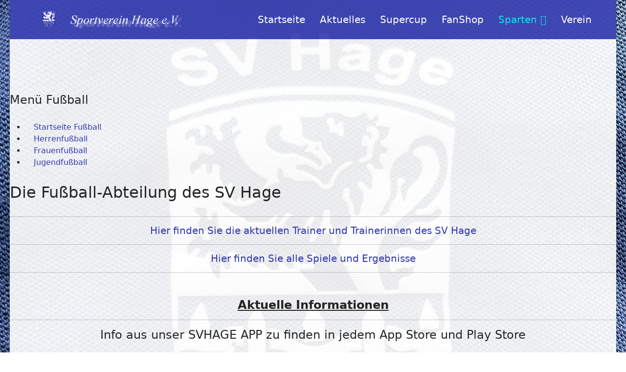

--- FILE ---
content_type: text/html; charset=utf-8
request_url: https://svhage.de/mega-menue/fussball
body_size: 4554
content:

<!doctype html>
<html lang="de-de" dir="ltr">
	<head>
		
		<meta name="viewport" content="width=device-width, initial-scale=1, shrink-to-fit=no">
		<meta charset="utf-8" />
	<base href="https://svhage.de/mega-menue/fussball" />
	<meta name="author" content="Super User" />
	<meta name="description" content="Hompage SV Hage" />
	<meta name="generator" content="Helix Ultimate - The Most Popular Joomla! Template Framework." />
	<title>Fußball</title>
	<link href="/templates/shaper_helixultimate/images/favicon.ico" rel="shortcut icon" type="image/vnd.microsoft.icon" />
	<link href="/components/com_sppagebuilder/assets/css/font-awesome-5.min.css?f3dfe3134098716856e21d802c04e443" rel="stylesheet" />
	<link href="/components/com_sppagebuilder/assets/css/font-awesome-v4-shims.css?f3dfe3134098716856e21d802c04e443" rel="stylesheet" />
	<link href="/components/com_sppagebuilder/assets/css/animate.min.css?f3dfe3134098716856e21d802c04e443" rel="stylesheet" />
	<link href="/components/com_sppagebuilder/assets/css/sppagebuilder.css?f3dfe3134098716856e21d802c04e443" rel="stylesheet" />
	<link href="/plugins/system/jce/css/content.css?aa754b1f19c7df490be4b958cf085e7c" rel="stylesheet" />
	<link href="/templates/shaper_helixultimate/css/bootstrap.min.css" rel="stylesheet" />
	<link href="/plugins/system/helixultimate/assets/css/system-j3.min.css" rel="stylesheet" />
	<link href="/templates/shaper_helixultimate/css/template.css" rel="stylesheet" />
	<link href="/templates/shaper_helixultimate/css/presets/default.css" rel="stylesheet" />
	<link href="/templates/shaper_helixultimate/css/custom.css" rel="stylesheet" />
	<style>
.sp-page-builder .page-content #section-id-1621244863746{padding-top:0px;padding-right:0px;padding-bottom:0px;padding-left:0px;margin-top:0px;margin-right:0px;margin-bottom:0px;margin-left:0px;box-shadow:0 0 0 0 #ffffff;}#column-id-1621244863744{box-shadow:0 0 0 0 #fff;}#sppb-addon-wrapper-1636378131788 {margin:0px 0px 30px 0px;}#sppb-addon-1636378131788 {box-shadow:0 0 0 0 #ffffff;}#sppb-addon-1636378131788 h4.sppb-addon-title {margin:0px 0px 30px 0px; text-transform:none; padding:0px 0px 0px 0px; }#sppb-addon-wrapper-1623079221219 {margin:0px 0px 30px 0px;}#sppb-addon-1623079221219 {box-shadow:0 0 0 0 #ffffff;}#sppb-addon-1623079221219 li a{padding-top:7px;padding-right:17px;padding-bottom:7px;padding-left:17px;border-radius:3px;text-transform:none; }#sppb-addon-1623079221219 li.sppb-active a{border-radius:3px;background-color:rgba(0, 0, 0, 0.05);}#sppb-addon-1623079221219 .sppb-responsive-bars{background-color:rgba(0, 0, 0, .1);}@media (min-width:768px) and (max-width:991px) {#sppb-addon-1623079221219 li a{padding-top:7px;padding-right:17px;padding-bottom:7px;padding-left:17px;}}@media (max-width:767px) {#sppb-addon-1623079221219 li a{padding-top:7px;padding-right:17px;padding-bottom:7px;padding-left:17px;}}#column-id-1621244863745{box-shadow:0 0 0 0 #fff;}#sppb-addon-wrapper-1635333717355 {margin:0px 0px0px;}#sppb-addon-1635333717355 {box-shadow:0 0 0 0 #ffffff;}#sppb-addon-1635333717355 h2.sppb-addon-title {margin:0px 0px 30px 0px; text-transform:none; padding:0px 0px 0px 0px; }.sp-page-builder .page-content #section-id-1635333717356{padding-right:0px;padding-left:0px;margin-top:0px;margin-right:0px;margin-bottom:0px;margin-left:0px;box-shadow:0 0 0 0 #ffffff;}#column-id-1635333717357{box-shadow:0 0 0 0 #fff;}#sppb-addon-wrapper-1635333717362 {margin:0px 0px 30px 0px;}#sppb-addon-1635333717362 {box-shadow:0 0 0 0 #ffffff;}body.site {background-image: url(/images/Startseite/SVHAGE_2.png);background-repeat: no-repeat;background-size: cover;background-attachment: fixed;background-position: 50% 0;}.logo-image {height:36px;}.logo-image-phone {height:36px;}
	</style>
	<script type="application/json" class="joomla-script-options new">{"data":{"breakpoints":{"tablet":991,"mobile":480},"header":{"stickyOffset":"100"}},"csrf.token":"cdcd63cdd6b0f4f9e9df4ead1b1b568c","system.paths":{"root":"","base":""}}</script>
	<script src="/media/jui/js/jquery.min.js?b8e1d0337d3dc48ecb219d83720ee95c"></script>
	<script src="/media/jui/js/jquery-noconflict.js?b8e1d0337d3dc48ecb219d83720ee95c"></script>
	<script src="/media/jui/js/jquery-migrate.min.js?b8e1d0337d3dc48ecb219d83720ee95c"></script>
	<script src="/components/com_sppagebuilder/assets/js/jquery.parallax.js?f3dfe3134098716856e21d802c04e443"></script>
	<script src="/components/com_sppagebuilder/assets/js/sppagebuilder.js?f3dfe3134098716856e21d802c04e443" defer></script>
	<script src="/templates/shaper_helixultimate/js/bootstrap.bundle.min.js"></script>
	<script src="/templates/shaper_helixultimate/js/main.js"></script>
	<script src="/media/system/js/core.js?b8e1d0337d3dc48ecb219d83720ee95c"></script>
	<script>
template="shaper_helixultimate";
	</script>
			</head>
	<body class="site helix-ultimate hu com_content com-content view-article layout-default task-none itemid-110 de-de ltr layout-boxed offcanvas-init offcanvs-position-right">

		
		
		<div class="body-wrapper">
			<div class="body-innerwrapper">
								
<header id="sp-header" >

						<div class="container">
				<div class="container-inner">
			
	
<div class="row">
	<div id="sp-logo" class="col-lg-4 "><div class="sp-column  d-flex align-items-center"><div class="logo"><a href="/">
				<img class='logo-image '
					srcset='https://svhage.de/images/Startseite/titel_hage2.png 1x'
					src='https://svhage.de/images/Startseite/titel_hage2.png'
					height='36px'
					alt='SV Hage'
				/>
				</a></div></div></div><div id="sp-menu" class="col-lg-8 "><div class="sp-column  d-flex align-items-center justify-content-end"><nav class="sp-megamenu-wrapper d-flex" role="navigation"><a id="offcanvas-toggler" aria-label="Menu" class="offcanvas-toggler-right d-flex d-lg-none" href="#"><div class="burger-icon" aria-hidden="true"><span></span><span></span><span></span></div></a><ul class="sp-megamenu-parent menu-animation-pulse d-none d-lg-block"><li class="sp-menu-item"><a   href="/"  >Startseite</a></li><li class="sp-menu-item"><a   href="/aktuelles"  >Aktuelles</a></li><li class="sp-menu-item"><a   href="/supercup"  >Supercup</a></li><li class="sp-menu-item"><a  rel="noopener noreferrer" href="http://svhage.fan12.de/" target="_blank"  >FanShop</a></li><li class="sp-menu-item sp-has-child active"><a   href="#"  >Sparten</a><div class="sp-dropdown sp-dropdown-main sp-dropdown-mega sp-menu-left" style="width: 600px;"><div class="sp-dropdown-inner"><div class="row"><div class="col-sm-4"><ul class="sp-mega-group"><li class="item-109 menu_item item-header"><a   href="/mega-menue/under"  >Ballett</a></li><li class="item-243 menu_item item-header"><a   href="/mega-menue/efootball"  >eFootball</a></li><li class="item-112 menu_item item-header"><a   href="/mega-menue/gesundheitssport"  >Gesundheitssport</a></li><li class="item-115 menu_item item-header"><a   href="/mega-menue/step-aerobic"  >Step-Aerobic</a></li><li class="item-122 menu_item item-header"><a   href="/mega-menue/tischtennis"  >Tischtennis</a></li><li class="item-119 menu_item item-header"><a   href="/mega-menue/turnen"  >Turnen</a></li><li class="item-120 menu_item item-header"><a   href="/mega-menue/voelkerball"  >Völkerball</a></li></ul></div><div class="col-sm-4"><ul class="sp-mega-group"><li class="item-304 menu_item item-header"><a   href="/mega-menue/basketball"  >Basketball</a></li><li class="item-110 menu_item item-header"><a aria-current="page" class="sp-group-title" href="/mega-menue/fussball"  >Fußball</a><ul class="sp-mega-group-child sp-dropdown-items"><li class="sp-menu-item"><a   href="/mega-menue/fussball/frauen"  >Frauen</a></li><li class="sp-menu-item"><a   href="/mega-menue/fussball/jugend"  >Jugend</a></li><li class="sp-menu-item"><a   href="/mega-menue/fussball/herren"  >Herren</a></li></ul></li><li class="item-118 menu_item item-header"><a   href="/mega-menue/handball"  >Handball</a></li></ul></div><div class="col-sm-4"><ul class="sp-mega-group"><li class="item-309 menu_item item-header"><a   href="http://www.dart.svhage.de/"  >Dart</a></li><li class="item-123 menu_item item-header"><a   href="/mega-menue/gymnastik"  >Gymnastik</a></li><li class="item-116 menu_item item-header"><a   href="https://helga-christians.com/HP%20Radwandern/html/Radwandern.htm"  >Radwandern</a></li><li class="item-113 menu_item item-header"><a   href="/mega-menue/tanzfitness"  >Tanzfitness</a></li><li class="item-121 menu_item item-header"><a   href="/mega-menue/volleyball"  >Volleyball</a></li><li class="item-114 menu_item item-header"><a   href="/mega-menue/stickwalking"  >Stickwalking</a></li><li class="item-117 menu_item item-header"><a   href="/mega-menue/line-dance"  >Linedance</a></li></ul></div></div></div></div></li><li class="sp-menu-item"><a   href="/verein"  >Verein</a></li></ul></nav></div></div></div>
							</div>
			</div>
			
	</header>

<section id="sp-main-body" >

									
	
<div class="row">
	
<main id="sp-component" class="col-lg-12 ">
	<div class="sp-column ">
		<div id="system-message-container" aria-live="polite">
			</div>


		
		<div class="article-details " itemscope itemtype="https://schema.org/Article">
	<meta itemprop="inLanguage" content="de-DE">
	
	
					
		
		
		<div class="article-can-edit d-flex flex-wrap justify-content-between">
				</div>
			
		
			
		
		
	
	<div itemprop="articleBody">
		<div id="sp-page-builder" class="sp-page-builder sppb-article-page-wrapper"><div class="page-content"><section id="section-id-1621244863746" class="sppb-section" ><div class="sppb-row-container"><div class="sppb-row"><div class="sppb-col-md-2" id="column-wrap-id-1621244863744"><div id="column-id-1621244863744" class="sppb-column" ><div class="sppb-column-addons"><div id="sppb-addon-wrapper-1636378131788" class="sppb-addon-wrapper"><div id="sppb-addon-1636378131788" class="clearfix "     ><div class="sppb-addon sppb-addon-header sppb-text-left"><h4 class="sppb-addon-title">Menü Fußball</h4></div></div></div><div id="sppb-addon-wrapper-1623079221219" class="sppb-addon-wrapper"><div id="sppb-addon-1623079221219" class="clearfix "     ><div class="sppb-link-list-wrap sppb-link-list-nav sppb-nav-align-left sppb-link-list-responsive"  ><div class="sppb-responsive-bars"><span class="sppb-responsive-bar"></span><span class="sppb-responsive-bar"></span><span class="sppb-responsive-bar"></span></div><ul><li class=""><a href="/mega-menue/fussball" > Startseite Fußball</a></li><li class=""><a href="/fussball/herren" > Herrenfußball</a></li><li class=""><a href="/fussball/frauen" > Frauenfußball</a></li><li class=""><a href="/fussball/jugend" > Jugendfußball</a></li></ul></div></div></div></div></div></div><div class="sppb-col-md-10" id="column-wrap-id-1621244863745"><div id="column-id-1621244863745" class="sppb-column" ><div class="sppb-column-addons"><div id="sppb-addon-wrapper-1635333717355" class="sppb-addon-wrapper"><div id="sppb-addon-1635333717355" class="clearfix "     ><div class="sppb-addon sppb-addon-header sppb-text-center"><h2 class="sppb-addon-title">Die Fußball-Abteilung des SV Hage</h2></div></div></div><div id="section-id-1635333717356" class="sppb-section" ><div class="sppb-container-inner"><div class="sppb-row"><div class="sppb-col-md-12" id="column-wrap-id-1635333717357"><div id="column-id-1635333717357" class="sppb-column" ><div class="sppb-column-addons"><div id="sppb-addon-wrapper-1635333717362" class="sppb-addon-wrapper"><div id="sppb-addon-1635333717362" class="clearfix "     ><div class="sppb-addon sppb-addon-text-block  "><div class="sppb-addon-content"><hr />
<h5 style="text-align: center;"><a href="/images/fussball/Trainer_innen.pdf" target="_blank" title="Trainer/innen">Hier finden Sie die aktuellen Trainer und Trainerinnen des SV Hage</a></h5>
<hr />
<h5 style="text-align: center;"><a href="https://www.fussball.de/verein/sv-hage-niedersachsen/-/id/00ES8GN7SS0000AKVV0AG08LVUPGND5I#!/" target="_blank" rel="noopener">Hier finden Sie alle Spiele und Ergebnisse</a></h5>
<hr />
<h4>&nbsp;</h4>
<h4 style="text-align: center;"><span style="text-decoration: underline;"><strong>Aktuelle Informationen</strong></span></h4>
<hr />
<h4 style="text-align: center;">Info aus unser SVHAGE APP zu finden in jedem App Store und Play Store</h4>
<p>&nbsp;</p>
<p><img src="/images/fussball/Startseite/Bilder/screenshot_handy_app_anzeigetafel.jpg" alt="screenshot handy app anzeigetafel" width="500" height="691" style="display: block; margin-left: auto; margin-right: auto;" /></p>
<hr />
<h5 style="text-align: center;"><a href="/images/fussball/SuperCup/2021_2022/SuperCup2021.pdf" target="_blank">Der Super-Cup 2021-2022 fällt aus. Hier finden Sie den Bericht dazu</a></h5>
<hr />
<h5 style="text-align: center;"><strong>Marcus Ginschel ist neuer Fussball-Obmann.</strong></h5>
<p style="text-align: center;">Er wurde auf der JHV 2019 einstimmig gewählt. Er ist zuständig für den Frauen- und Männer-Bereich.</p>
<p style="text-align: center;">Martin Krömer bleibt Jugend-Obmann, jetzt für die Mädchen und Jugen zuständig.</p>
<hr />
<p style="text-align: center;">&nbsp;</p></div></div></div></div></div></div></div></div></div></div></div></div></div></div></div></section></div></div>	</div>

	
	
	
			
		
	

	
				</div>



			</div>
</main>
</div>
									
	</section>

<footer id="sp-footer" >

						<div class="container">
				<div class="container-inner">
			
	
<div class="row">
	<div id="sp-footer1" class="col-lg-6 "><div class="sp-column "><span class="sp-copyright">© 2022 SV HAGE. 
Designed by Onno Ehmen</span></div></div><div id="sp-footer2" class="col-lg-6 "><div class="sp-column "><div class="sp-module "><h3 class="sp-module-title">Rechtliches</h3><div class="sp-module-content"><ul class="category-module mod-list">
						<li>
									<a class="mod-articles-category-title " href="/mega-menue/fussball?view=article&amp;id=30:datenschutz&amp;catid=9">Datenschutz</a>
				
				
				
				
				
				
				
							</li>
					<li>
									<a class="mod-articles-category-title " href="/mega-menue/fussball?view=article&amp;id=31:impressum&amp;catid=9">Impressum</a>
				
				
				
				
				
				
				
							</li>
			</ul>
</div></div></div></div></div>
							</div>
			</div>
			
	</footer>
			</div>
		</div>

		<!-- Off Canvas Menu -->
		<div class="offcanvas-overlay"></div>
		<!-- Rendering the offcanvas style -->
		<!-- If canvas style selected then render the style -->
		<!-- otherwise (for old templates) attach the offcanvas module position -->
					<div class="offcanvas-menu border-menu">
	<div class="d-flex align-items-center p-3 pt-4">
				<a href="#" class="close-offcanvas" aria-label="Close Off-canvas">
			<div class="burger-icon">
				<span></span>
				<span></span>
				<span></span>
			</div>
		</a>
	</div>
	<div class="offcanvas-inner">
		<div class="d-flex header-modules mb-3">
			
					</div>
		
					<div class="sp-module "><h3 class="sp-module-title">Menü</h3><div class="sp-module-content"><ul class="menu">
<li class="item-105"><a href="/startseite" >Startseite</a></li><li class="item-289"><a href="/aktuelles-offcanvas" >Aktuelles</a></li><li class="item-296"><a href="/supercup-ocm" >Supercup</a></li><li class="item-281"><a href="http://svhage.fan12.de/" target="_blank" rel="noopener noreferrer">FanShop</a></li><li class="item-265"><a href="/ballett" >Ballett</a></li><li class="item-305"><a href="/basketball" >Basketball</a></li><li class="item-310"><a href="http://www.dart.svhage.de/" >Dart</a></li><li class="item-266"><a href="/efootball" >eFootball</a></li><li class="item-106 menu-deeper menu-parent"><a href="/fussball" >Fußball<span class="menu-toggler"></span></a><ul class="menu-child"><li class="item-124 menu-deeper menu-parent"><a href="/fussball/herren" >Herren<span class="menu-toggler"></span></a><ul class="menu-child"><li class="item-107"><a href="/fussball/herren/1-herren" >1 Herren</a></li><li class="item-108"><a href="/fussball/herren/2-herren" >2 Herren</a></li><li class="item-244"><a href="/fussball/herren/3-herren" >3 Herren</a></li><li class="item-245"><a href="/fussball/herren/4-herren" >4 Herren</a></li></ul></li><li class="item-246 menu-deeper menu-parent"><a href="/fussball/frauen" >Frauen<span class="menu-toggler"></span></a><ul class="menu-child"><li class="item-247"><a href="/fussball/frauen/1-damen" >1 Frauen</a></li><li class="item-248"><a href="/fussball/frauen/2-frauen" >2 Frauen</a></li></ul></li><li class="item-249"><a href="/fussball/jugend" >Jugend</a></li></ul></li><li class="item-267"><a href="/gesundheitssport" >Gesundheitssport</a></li><li class="item-268"><a href="/gymnastik" >Gymnastik</a></li><li class="item-269"><a href="/handball" >Handball</a></li><li class="item-270"><a href="http://www.eastfrisian-liners.de/" >Line Dance</a></li><li class="item-271"><a href="https://helga-christians.com/HP%20Radwandern/html/Radwandern.htm" >Radwandern</a></li><li class="item-272"><a href="/step-aerobic" >Step-Aerobic</a></li><li class="item-273"><a href="/stickwalking" >Stickwalking</a></li><li class="item-274"><a href="/tischtennis" >Tischtennis</a></li><li class="item-275"><a href="/turnen" >Turnen</a></li><li class="item-276"><a href="/volleyball" >Volleyball</a></li><li class="item-277"><a href="/voelkerball" >Völkerball</a></li><li class="item-278"><a href="/tanzfitness" >Tanzfitness</a></li><li class="item-279"><a href="/verein-offcanvas" >Verein</a></li></ul>
</div></div>
		
		
		
				
		
		<!-- custom module position -->
		
	</div>
</div>				

		
		

		<!-- Go to top -->
					<a href="#" class="sp-scroll-up" aria-label="Scroll Up"><span class="fas fa-angle-up" aria-hidden="true"></span></a>
					</body>
</html>

--- FILE ---
content_type: text/css
request_url: https://svhage.de/templates/shaper_helixultimate/css/custom.css
body_size: 2370
content:
/*STANDARD*/
a {
  color: rgba(255, 255, 255);
}
a:hover {
  color: rgba(255, 175, 3);
}

/*HEADER*/
#sp-header {
  position: static;
  background: rgba(48, 56, 173,0.9);
  width: 100%;
  box-shadow: none
}
#sp-header.header-sticky {
  background: transparent;
}

/*Offcanvas-Menu*/
div.d-flex.align-items-center.p-3.pt-4{
  background-color: rgba(48, 56, 173,0.9);
  color: rgba(255, 255, 255);
}

.offcanvas-menu .menu-toggler {
	width: 50% !important;
    height: 80% !important;
    float: right
}

/*MEGAMENU*/
.sp-megamenu-parent li > a {
  font-size:20px;
  color: rgba(255, 255, 255)
}
.sp-megamenu-parent > li:hover > a {
  color: rgba(255, 175, 3);
}
.sp-megamenu-parent > li.active > a {
    color: rgba(18, 226, 234);
}
.sp-megamenu-parent > li.active:hover > a {
  color: rgba(255, 175, 3);
}
.sp-megamenu-parent .sp-mega-group > li > a {
  line-height: 30px;
  margin-bottom: 0px;
}
.sp-megamenu-parent .sp-dropdown .sp-dropdown-inner a{
  color: rgba(255, 255, 255);
  font-size:18px;
}
.sp-megamenu-parent .sp-dropdown .sp-dropdown-inner a:hover{
  color: rgba(255, 175, 3);
}
.sp-megamenu-parent .sp-dropdown .sp-dropdown-inner {
  background-color: transparent;
  background: rgba(48, 56, 173,0.9);
  transition: 0.5s;
}
.sp-megamenu-parent .sp-dropdown li.sp-menu-item > a, .sp-megamenu-parent .sp-dropdown li.sp-menu-item span:not(.sp-menu-badge) {
    font-size: 16px;
}
.sp-megamenu-parent .sp-dropdown li.sp-menu-item > a:hover {
    color: rgba(255, 175, 3);
}
.sp-megamenu-parent .sp-dropdown li.sp-menu-item > a {
    color: rgba(255, 255, 255);
}
.sp-megamenu-parent .sp-dropdown li.sp-menu-item.active > a {
    color: rgba(18, 226, 234);
}

/*CARUSEL*/
.sppb-carousel-extended-heading{
  color: rgba(48, 56, 173);
}
.sppb-carousel-extended-subheading{
  color: rgba(48, 56, 173);
}

/*Tabelle*/
.sppb-addon-table-main td {
  color: rgba(0, 0, 0);
}
/*BODY*/
#sp-main-body {
  background: rgba(255, 255, 255,0.7);
  transition: 0.5s;
  width: 100%;
}
#sp-main-body a{
  color: rgba(48, 56, 173);
}
#sp-main-body a:hover{
  background-color: rgba(48, 56, 173);
  color: rgba(255, 175, 3);
}
.layout-boxed .body-innerwrapper {
    background: rgba(255, 255, 255,0.7);
}

/*FOOTER*/
#sp-footer{
  position: static;
  background-color: transparent;
  background: rgba(48, 56, 173,0.9);
  transition: 0.5s;
  width: 100%;
  color: rgba(255, 255, 255);
}

.article-details .featured-article-badge { display: none; visibility: hidden;}